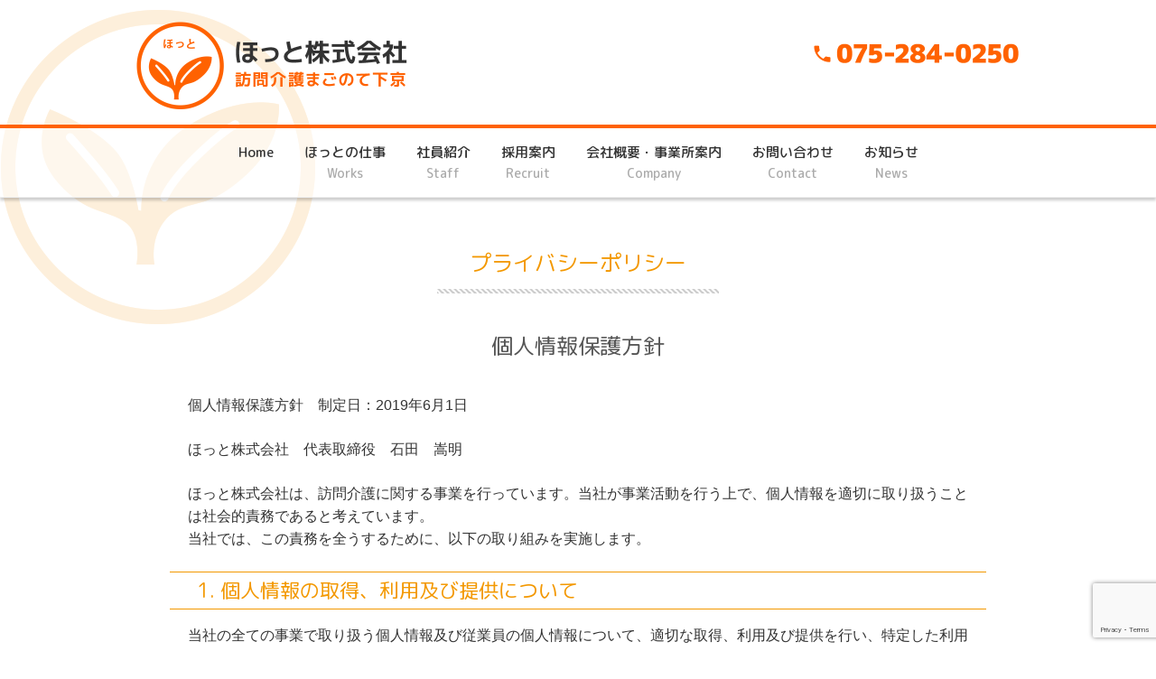

--- FILE ---
content_type: text/html; charset=utf-8
request_url: https://www.google.com/recaptcha/api2/anchor?ar=1&k=6LcTfqwUAAAAANvOqbdJFhVCVZdX1VS-vDLriXw8&co=aHR0cHM6Ly9ob3R0by5jYXJlOjQ0Mw..&hl=en&v=PoyoqOPhxBO7pBk68S4YbpHZ&size=invisible&anchor-ms=20000&execute-ms=30000&cb=k9czoc510w8p
body_size: 48741
content:
<!DOCTYPE HTML><html dir="ltr" lang="en"><head><meta http-equiv="Content-Type" content="text/html; charset=UTF-8">
<meta http-equiv="X-UA-Compatible" content="IE=edge">
<title>reCAPTCHA</title>
<style type="text/css">
/* cyrillic-ext */
@font-face {
  font-family: 'Roboto';
  font-style: normal;
  font-weight: 400;
  font-stretch: 100%;
  src: url(//fonts.gstatic.com/s/roboto/v48/KFO7CnqEu92Fr1ME7kSn66aGLdTylUAMa3GUBHMdazTgWw.woff2) format('woff2');
  unicode-range: U+0460-052F, U+1C80-1C8A, U+20B4, U+2DE0-2DFF, U+A640-A69F, U+FE2E-FE2F;
}
/* cyrillic */
@font-face {
  font-family: 'Roboto';
  font-style: normal;
  font-weight: 400;
  font-stretch: 100%;
  src: url(//fonts.gstatic.com/s/roboto/v48/KFO7CnqEu92Fr1ME7kSn66aGLdTylUAMa3iUBHMdazTgWw.woff2) format('woff2');
  unicode-range: U+0301, U+0400-045F, U+0490-0491, U+04B0-04B1, U+2116;
}
/* greek-ext */
@font-face {
  font-family: 'Roboto';
  font-style: normal;
  font-weight: 400;
  font-stretch: 100%;
  src: url(//fonts.gstatic.com/s/roboto/v48/KFO7CnqEu92Fr1ME7kSn66aGLdTylUAMa3CUBHMdazTgWw.woff2) format('woff2');
  unicode-range: U+1F00-1FFF;
}
/* greek */
@font-face {
  font-family: 'Roboto';
  font-style: normal;
  font-weight: 400;
  font-stretch: 100%;
  src: url(//fonts.gstatic.com/s/roboto/v48/KFO7CnqEu92Fr1ME7kSn66aGLdTylUAMa3-UBHMdazTgWw.woff2) format('woff2');
  unicode-range: U+0370-0377, U+037A-037F, U+0384-038A, U+038C, U+038E-03A1, U+03A3-03FF;
}
/* math */
@font-face {
  font-family: 'Roboto';
  font-style: normal;
  font-weight: 400;
  font-stretch: 100%;
  src: url(//fonts.gstatic.com/s/roboto/v48/KFO7CnqEu92Fr1ME7kSn66aGLdTylUAMawCUBHMdazTgWw.woff2) format('woff2');
  unicode-range: U+0302-0303, U+0305, U+0307-0308, U+0310, U+0312, U+0315, U+031A, U+0326-0327, U+032C, U+032F-0330, U+0332-0333, U+0338, U+033A, U+0346, U+034D, U+0391-03A1, U+03A3-03A9, U+03B1-03C9, U+03D1, U+03D5-03D6, U+03F0-03F1, U+03F4-03F5, U+2016-2017, U+2034-2038, U+203C, U+2040, U+2043, U+2047, U+2050, U+2057, U+205F, U+2070-2071, U+2074-208E, U+2090-209C, U+20D0-20DC, U+20E1, U+20E5-20EF, U+2100-2112, U+2114-2115, U+2117-2121, U+2123-214F, U+2190, U+2192, U+2194-21AE, U+21B0-21E5, U+21F1-21F2, U+21F4-2211, U+2213-2214, U+2216-22FF, U+2308-230B, U+2310, U+2319, U+231C-2321, U+2336-237A, U+237C, U+2395, U+239B-23B7, U+23D0, U+23DC-23E1, U+2474-2475, U+25AF, U+25B3, U+25B7, U+25BD, U+25C1, U+25CA, U+25CC, U+25FB, U+266D-266F, U+27C0-27FF, U+2900-2AFF, U+2B0E-2B11, U+2B30-2B4C, U+2BFE, U+3030, U+FF5B, U+FF5D, U+1D400-1D7FF, U+1EE00-1EEFF;
}
/* symbols */
@font-face {
  font-family: 'Roboto';
  font-style: normal;
  font-weight: 400;
  font-stretch: 100%;
  src: url(//fonts.gstatic.com/s/roboto/v48/KFO7CnqEu92Fr1ME7kSn66aGLdTylUAMaxKUBHMdazTgWw.woff2) format('woff2');
  unicode-range: U+0001-000C, U+000E-001F, U+007F-009F, U+20DD-20E0, U+20E2-20E4, U+2150-218F, U+2190, U+2192, U+2194-2199, U+21AF, U+21E6-21F0, U+21F3, U+2218-2219, U+2299, U+22C4-22C6, U+2300-243F, U+2440-244A, U+2460-24FF, U+25A0-27BF, U+2800-28FF, U+2921-2922, U+2981, U+29BF, U+29EB, U+2B00-2BFF, U+4DC0-4DFF, U+FFF9-FFFB, U+10140-1018E, U+10190-1019C, U+101A0, U+101D0-101FD, U+102E0-102FB, U+10E60-10E7E, U+1D2C0-1D2D3, U+1D2E0-1D37F, U+1F000-1F0FF, U+1F100-1F1AD, U+1F1E6-1F1FF, U+1F30D-1F30F, U+1F315, U+1F31C, U+1F31E, U+1F320-1F32C, U+1F336, U+1F378, U+1F37D, U+1F382, U+1F393-1F39F, U+1F3A7-1F3A8, U+1F3AC-1F3AF, U+1F3C2, U+1F3C4-1F3C6, U+1F3CA-1F3CE, U+1F3D4-1F3E0, U+1F3ED, U+1F3F1-1F3F3, U+1F3F5-1F3F7, U+1F408, U+1F415, U+1F41F, U+1F426, U+1F43F, U+1F441-1F442, U+1F444, U+1F446-1F449, U+1F44C-1F44E, U+1F453, U+1F46A, U+1F47D, U+1F4A3, U+1F4B0, U+1F4B3, U+1F4B9, U+1F4BB, U+1F4BF, U+1F4C8-1F4CB, U+1F4D6, U+1F4DA, U+1F4DF, U+1F4E3-1F4E6, U+1F4EA-1F4ED, U+1F4F7, U+1F4F9-1F4FB, U+1F4FD-1F4FE, U+1F503, U+1F507-1F50B, U+1F50D, U+1F512-1F513, U+1F53E-1F54A, U+1F54F-1F5FA, U+1F610, U+1F650-1F67F, U+1F687, U+1F68D, U+1F691, U+1F694, U+1F698, U+1F6AD, U+1F6B2, U+1F6B9-1F6BA, U+1F6BC, U+1F6C6-1F6CF, U+1F6D3-1F6D7, U+1F6E0-1F6EA, U+1F6F0-1F6F3, U+1F6F7-1F6FC, U+1F700-1F7FF, U+1F800-1F80B, U+1F810-1F847, U+1F850-1F859, U+1F860-1F887, U+1F890-1F8AD, U+1F8B0-1F8BB, U+1F8C0-1F8C1, U+1F900-1F90B, U+1F93B, U+1F946, U+1F984, U+1F996, U+1F9E9, U+1FA00-1FA6F, U+1FA70-1FA7C, U+1FA80-1FA89, U+1FA8F-1FAC6, U+1FACE-1FADC, U+1FADF-1FAE9, U+1FAF0-1FAF8, U+1FB00-1FBFF;
}
/* vietnamese */
@font-face {
  font-family: 'Roboto';
  font-style: normal;
  font-weight: 400;
  font-stretch: 100%;
  src: url(//fonts.gstatic.com/s/roboto/v48/KFO7CnqEu92Fr1ME7kSn66aGLdTylUAMa3OUBHMdazTgWw.woff2) format('woff2');
  unicode-range: U+0102-0103, U+0110-0111, U+0128-0129, U+0168-0169, U+01A0-01A1, U+01AF-01B0, U+0300-0301, U+0303-0304, U+0308-0309, U+0323, U+0329, U+1EA0-1EF9, U+20AB;
}
/* latin-ext */
@font-face {
  font-family: 'Roboto';
  font-style: normal;
  font-weight: 400;
  font-stretch: 100%;
  src: url(//fonts.gstatic.com/s/roboto/v48/KFO7CnqEu92Fr1ME7kSn66aGLdTylUAMa3KUBHMdazTgWw.woff2) format('woff2');
  unicode-range: U+0100-02BA, U+02BD-02C5, U+02C7-02CC, U+02CE-02D7, U+02DD-02FF, U+0304, U+0308, U+0329, U+1D00-1DBF, U+1E00-1E9F, U+1EF2-1EFF, U+2020, U+20A0-20AB, U+20AD-20C0, U+2113, U+2C60-2C7F, U+A720-A7FF;
}
/* latin */
@font-face {
  font-family: 'Roboto';
  font-style: normal;
  font-weight: 400;
  font-stretch: 100%;
  src: url(//fonts.gstatic.com/s/roboto/v48/KFO7CnqEu92Fr1ME7kSn66aGLdTylUAMa3yUBHMdazQ.woff2) format('woff2');
  unicode-range: U+0000-00FF, U+0131, U+0152-0153, U+02BB-02BC, U+02C6, U+02DA, U+02DC, U+0304, U+0308, U+0329, U+2000-206F, U+20AC, U+2122, U+2191, U+2193, U+2212, U+2215, U+FEFF, U+FFFD;
}
/* cyrillic-ext */
@font-face {
  font-family: 'Roboto';
  font-style: normal;
  font-weight: 500;
  font-stretch: 100%;
  src: url(//fonts.gstatic.com/s/roboto/v48/KFO7CnqEu92Fr1ME7kSn66aGLdTylUAMa3GUBHMdazTgWw.woff2) format('woff2');
  unicode-range: U+0460-052F, U+1C80-1C8A, U+20B4, U+2DE0-2DFF, U+A640-A69F, U+FE2E-FE2F;
}
/* cyrillic */
@font-face {
  font-family: 'Roboto';
  font-style: normal;
  font-weight: 500;
  font-stretch: 100%;
  src: url(//fonts.gstatic.com/s/roboto/v48/KFO7CnqEu92Fr1ME7kSn66aGLdTylUAMa3iUBHMdazTgWw.woff2) format('woff2');
  unicode-range: U+0301, U+0400-045F, U+0490-0491, U+04B0-04B1, U+2116;
}
/* greek-ext */
@font-face {
  font-family: 'Roboto';
  font-style: normal;
  font-weight: 500;
  font-stretch: 100%;
  src: url(//fonts.gstatic.com/s/roboto/v48/KFO7CnqEu92Fr1ME7kSn66aGLdTylUAMa3CUBHMdazTgWw.woff2) format('woff2');
  unicode-range: U+1F00-1FFF;
}
/* greek */
@font-face {
  font-family: 'Roboto';
  font-style: normal;
  font-weight: 500;
  font-stretch: 100%;
  src: url(//fonts.gstatic.com/s/roboto/v48/KFO7CnqEu92Fr1ME7kSn66aGLdTylUAMa3-UBHMdazTgWw.woff2) format('woff2');
  unicode-range: U+0370-0377, U+037A-037F, U+0384-038A, U+038C, U+038E-03A1, U+03A3-03FF;
}
/* math */
@font-face {
  font-family: 'Roboto';
  font-style: normal;
  font-weight: 500;
  font-stretch: 100%;
  src: url(//fonts.gstatic.com/s/roboto/v48/KFO7CnqEu92Fr1ME7kSn66aGLdTylUAMawCUBHMdazTgWw.woff2) format('woff2');
  unicode-range: U+0302-0303, U+0305, U+0307-0308, U+0310, U+0312, U+0315, U+031A, U+0326-0327, U+032C, U+032F-0330, U+0332-0333, U+0338, U+033A, U+0346, U+034D, U+0391-03A1, U+03A3-03A9, U+03B1-03C9, U+03D1, U+03D5-03D6, U+03F0-03F1, U+03F4-03F5, U+2016-2017, U+2034-2038, U+203C, U+2040, U+2043, U+2047, U+2050, U+2057, U+205F, U+2070-2071, U+2074-208E, U+2090-209C, U+20D0-20DC, U+20E1, U+20E5-20EF, U+2100-2112, U+2114-2115, U+2117-2121, U+2123-214F, U+2190, U+2192, U+2194-21AE, U+21B0-21E5, U+21F1-21F2, U+21F4-2211, U+2213-2214, U+2216-22FF, U+2308-230B, U+2310, U+2319, U+231C-2321, U+2336-237A, U+237C, U+2395, U+239B-23B7, U+23D0, U+23DC-23E1, U+2474-2475, U+25AF, U+25B3, U+25B7, U+25BD, U+25C1, U+25CA, U+25CC, U+25FB, U+266D-266F, U+27C0-27FF, U+2900-2AFF, U+2B0E-2B11, U+2B30-2B4C, U+2BFE, U+3030, U+FF5B, U+FF5D, U+1D400-1D7FF, U+1EE00-1EEFF;
}
/* symbols */
@font-face {
  font-family: 'Roboto';
  font-style: normal;
  font-weight: 500;
  font-stretch: 100%;
  src: url(//fonts.gstatic.com/s/roboto/v48/KFO7CnqEu92Fr1ME7kSn66aGLdTylUAMaxKUBHMdazTgWw.woff2) format('woff2');
  unicode-range: U+0001-000C, U+000E-001F, U+007F-009F, U+20DD-20E0, U+20E2-20E4, U+2150-218F, U+2190, U+2192, U+2194-2199, U+21AF, U+21E6-21F0, U+21F3, U+2218-2219, U+2299, U+22C4-22C6, U+2300-243F, U+2440-244A, U+2460-24FF, U+25A0-27BF, U+2800-28FF, U+2921-2922, U+2981, U+29BF, U+29EB, U+2B00-2BFF, U+4DC0-4DFF, U+FFF9-FFFB, U+10140-1018E, U+10190-1019C, U+101A0, U+101D0-101FD, U+102E0-102FB, U+10E60-10E7E, U+1D2C0-1D2D3, U+1D2E0-1D37F, U+1F000-1F0FF, U+1F100-1F1AD, U+1F1E6-1F1FF, U+1F30D-1F30F, U+1F315, U+1F31C, U+1F31E, U+1F320-1F32C, U+1F336, U+1F378, U+1F37D, U+1F382, U+1F393-1F39F, U+1F3A7-1F3A8, U+1F3AC-1F3AF, U+1F3C2, U+1F3C4-1F3C6, U+1F3CA-1F3CE, U+1F3D4-1F3E0, U+1F3ED, U+1F3F1-1F3F3, U+1F3F5-1F3F7, U+1F408, U+1F415, U+1F41F, U+1F426, U+1F43F, U+1F441-1F442, U+1F444, U+1F446-1F449, U+1F44C-1F44E, U+1F453, U+1F46A, U+1F47D, U+1F4A3, U+1F4B0, U+1F4B3, U+1F4B9, U+1F4BB, U+1F4BF, U+1F4C8-1F4CB, U+1F4D6, U+1F4DA, U+1F4DF, U+1F4E3-1F4E6, U+1F4EA-1F4ED, U+1F4F7, U+1F4F9-1F4FB, U+1F4FD-1F4FE, U+1F503, U+1F507-1F50B, U+1F50D, U+1F512-1F513, U+1F53E-1F54A, U+1F54F-1F5FA, U+1F610, U+1F650-1F67F, U+1F687, U+1F68D, U+1F691, U+1F694, U+1F698, U+1F6AD, U+1F6B2, U+1F6B9-1F6BA, U+1F6BC, U+1F6C6-1F6CF, U+1F6D3-1F6D7, U+1F6E0-1F6EA, U+1F6F0-1F6F3, U+1F6F7-1F6FC, U+1F700-1F7FF, U+1F800-1F80B, U+1F810-1F847, U+1F850-1F859, U+1F860-1F887, U+1F890-1F8AD, U+1F8B0-1F8BB, U+1F8C0-1F8C1, U+1F900-1F90B, U+1F93B, U+1F946, U+1F984, U+1F996, U+1F9E9, U+1FA00-1FA6F, U+1FA70-1FA7C, U+1FA80-1FA89, U+1FA8F-1FAC6, U+1FACE-1FADC, U+1FADF-1FAE9, U+1FAF0-1FAF8, U+1FB00-1FBFF;
}
/* vietnamese */
@font-face {
  font-family: 'Roboto';
  font-style: normal;
  font-weight: 500;
  font-stretch: 100%;
  src: url(//fonts.gstatic.com/s/roboto/v48/KFO7CnqEu92Fr1ME7kSn66aGLdTylUAMa3OUBHMdazTgWw.woff2) format('woff2');
  unicode-range: U+0102-0103, U+0110-0111, U+0128-0129, U+0168-0169, U+01A0-01A1, U+01AF-01B0, U+0300-0301, U+0303-0304, U+0308-0309, U+0323, U+0329, U+1EA0-1EF9, U+20AB;
}
/* latin-ext */
@font-face {
  font-family: 'Roboto';
  font-style: normal;
  font-weight: 500;
  font-stretch: 100%;
  src: url(//fonts.gstatic.com/s/roboto/v48/KFO7CnqEu92Fr1ME7kSn66aGLdTylUAMa3KUBHMdazTgWw.woff2) format('woff2');
  unicode-range: U+0100-02BA, U+02BD-02C5, U+02C7-02CC, U+02CE-02D7, U+02DD-02FF, U+0304, U+0308, U+0329, U+1D00-1DBF, U+1E00-1E9F, U+1EF2-1EFF, U+2020, U+20A0-20AB, U+20AD-20C0, U+2113, U+2C60-2C7F, U+A720-A7FF;
}
/* latin */
@font-face {
  font-family: 'Roboto';
  font-style: normal;
  font-weight: 500;
  font-stretch: 100%;
  src: url(//fonts.gstatic.com/s/roboto/v48/KFO7CnqEu92Fr1ME7kSn66aGLdTylUAMa3yUBHMdazQ.woff2) format('woff2');
  unicode-range: U+0000-00FF, U+0131, U+0152-0153, U+02BB-02BC, U+02C6, U+02DA, U+02DC, U+0304, U+0308, U+0329, U+2000-206F, U+20AC, U+2122, U+2191, U+2193, U+2212, U+2215, U+FEFF, U+FFFD;
}
/* cyrillic-ext */
@font-face {
  font-family: 'Roboto';
  font-style: normal;
  font-weight: 900;
  font-stretch: 100%;
  src: url(//fonts.gstatic.com/s/roboto/v48/KFO7CnqEu92Fr1ME7kSn66aGLdTylUAMa3GUBHMdazTgWw.woff2) format('woff2');
  unicode-range: U+0460-052F, U+1C80-1C8A, U+20B4, U+2DE0-2DFF, U+A640-A69F, U+FE2E-FE2F;
}
/* cyrillic */
@font-face {
  font-family: 'Roboto';
  font-style: normal;
  font-weight: 900;
  font-stretch: 100%;
  src: url(//fonts.gstatic.com/s/roboto/v48/KFO7CnqEu92Fr1ME7kSn66aGLdTylUAMa3iUBHMdazTgWw.woff2) format('woff2');
  unicode-range: U+0301, U+0400-045F, U+0490-0491, U+04B0-04B1, U+2116;
}
/* greek-ext */
@font-face {
  font-family: 'Roboto';
  font-style: normal;
  font-weight: 900;
  font-stretch: 100%;
  src: url(//fonts.gstatic.com/s/roboto/v48/KFO7CnqEu92Fr1ME7kSn66aGLdTylUAMa3CUBHMdazTgWw.woff2) format('woff2');
  unicode-range: U+1F00-1FFF;
}
/* greek */
@font-face {
  font-family: 'Roboto';
  font-style: normal;
  font-weight: 900;
  font-stretch: 100%;
  src: url(//fonts.gstatic.com/s/roboto/v48/KFO7CnqEu92Fr1ME7kSn66aGLdTylUAMa3-UBHMdazTgWw.woff2) format('woff2');
  unicode-range: U+0370-0377, U+037A-037F, U+0384-038A, U+038C, U+038E-03A1, U+03A3-03FF;
}
/* math */
@font-face {
  font-family: 'Roboto';
  font-style: normal;
  font-weight: 900;
  font-stretch: 100%;
  src: url(//fonts.gstatic.com/s/roboto/v48/KFO7CnqEu92Fr1ME7kSn66aGLdTylUAMawCUBHMdazTgWw.woff2) format('woff2');
  unicode-range: U+0302-0303, U+0305, U+0307-0308, U+0310, U+0312, U+0315, U+031A, U+0326-0327, U+032C, U+032F-0330, U+0332-0333, U+0338, U+033A, U+0346, U+034D, U+0391-03A1, U+03A3-03A9, U+03B1-03C9, U+03D1, U+03D5-03D6, U+03F0-03F1, U+03F4-03F5, U+2016-2017, U+2034-2038, U+203C, U+2040, U+2043, U+2047, U+2050, U+2057, U+205F, U+2070-2071, U+2074-208E, U+2090-209C, U+20D0-20DC, U+20E1, U+20E5-20EF, U+2100-2112, U+2114-2115, U+2117-2121, U+2123-214F, U+2190, U+2192, U+2194-21AE, U+21B0-21E5, U+21F1-21F2, U+21F4-2211, U+2213-2214, U+2216-22FF, U+2308-230B, U+2310, U+2319, U+231C-2321, U+2336-237A, U+237C, U+2395, U+239B-23B7, U+23D0, U+23DC-23E1, U+2474-2475, U+25AF, U+25B3, U+25B7, U+25BD, U+25C1, U+25CA, U+25CC, U+25FB, U+266D-266F, U+27C0-27FF, U+2900-2AFF, U+2B0E-2B11, U+2B30-2B4C, U+2BFE, U+3030, U+FF5B, U+FF5D, U+1D400-1D7FF, U+1EE00-1EEFF;
}
/* symbols */
@font-face {
  font-family: 'Roboto';
  font-style: normal;
  font-weight: 900;
  font-stretch: 100%;
  src: url(//fonts.gstatic.com/s/roboto/v48/KFO7CnqEu92Fr1ME7kSn66aGLdTylUAMaxKUBHMdazTgWw.woff2) format('woff2');
  unicode-range: U+0001-000C, U+000E-001F, U+007F-009F, U+20DD-20E0, U+20E2-20E4, U+2150-218F, U+2190, U+2192, U+2194-2199, U+21AF, U+21E6-21F0, U+21F3, U+2218-2219, U+2299, U+22C4-22C6, U+2300-243F, U+2440-244A, U+2460-24FF, U+25A0-27BF, U+2800-28FF, U+2921-2922, U+2981, U+29BF, U+29EB, U+2B00-2BFF, U+4DC0-4DFF, U+FFF9-FFFB, U+10140-1018E, U+10190-1019C, U+101A0, U+101D0-101FD, U+102E0-102FB, U+10E60-10E7E, U+1D2C0-1D2D3, U+1D2E0-1D37F, U+1F000-1F0FF, U+1F100-1F1AD, U+1F1E6-1F1FF, U+1F30D-1F30F, U+1F315, U+1F31C, U+1F31E, U+1F320-1F32C, U+1F336, U+1F378, U+1F37D, U+1F382, U+1F393-1F39F, U+1F3A7-1F3A8, U+1F3AC-1F3AF, U+1F3C2, U+1F3C4-1F3C6, U+1F3CA-1F3CE, U+1F3D4-1F3E0, U+1F3ED, U+1F3F1-1F3F3, U+1F3F5-1F3F7, U+1F408, U+1F415, U+1F41F, U+1F426, U+1F43F, U+1F441-1F442, U+1F444, U+1F446-1F449, U+1F44C-1F44E, U+1F453, U+1F46A, U+1F47D, U+1F4A3, U+1F4B0, U+1F4B3, U+1F4B9, U+1F4BB, U+1F4BF, U+1F4C8-1F4CB, U+1F4D6, U+1F4DA, U+1F4DF, U+1F4E3-1F4E6, U+1F4EA-1F4ED, U+1F4F7, U+1F4F9-1F4FB, U+1F4FD-1F4FE, U+1F503, U+1F507-1F50B, U+1F50D, U+1F512-1F513, U+1F53E-1F54A, U+1F54F-1F5FA, U+1F610, U+1F650-1F67F, U+1F687, U+1F68D, U+1F691, U+1F694, U+1F698, U+1F6AD, U+1F6B2, U+1F6B9-1F6BA, U+1F6BC, U+1F6C6-1F6CF, U+1F6D3-1F6D7, U+1F6E0-1F6EA, U+1F6F0-1F6F3, U+1F6F7-1F6FC, U+1F700-1F7FF, U+1F800-1F80B, U+1F810-1F847, U+1F850-1F859, U+1F860-1F887, U+1F890-1F8AD, U+1F8B0-1F8BB, U+1F8C0-1F8C1, U+1F900-1F90B, U+1F93B, U+1F946, U+1F984, U+1F996, U+1F9E9, U+1FA00-1FA6F, U+1FA70-1FA7C, U+1FA80-1FA89, U+1FA8F-1FAC6, U+1FACE-1FADC, U+1FADF-1FAE9, U+1FAF0-1FAF8, U+1FB00-1FBFF;
}
/* vietnamese */
@font-face {
  font-family: 'Roboto';
  font-style: normal;
  font-weight: 900;
  font-stretch: 100%;
  src: url(//fonts.gstatic.com/s/roboto/v48/KFO7CnqEu92Fr1ME7kSn66aGLdTylUAMa3OUBHMdazTgWw.woff2) format('woff2');
  unicode-range: U+0102-0103, U+0110-0111, U+0128-0129, U+0168-0169, U+01A0-01A1, U+01AF-01B0, U+0300-0301, U+0303-0304, U+0308-0309, U+0323, U+0329, U+1EA0-1EF9, U+20AB;
}
/* latin-ext */
@font-face {
  font-family: 'Roboto';
  font-style: normal;
  font-weight: 900;
  font-stretch: 100%;
  src: url(//fonts.gstatic.com/s/roboto/v48/KFO7CnqEu92Fr1ME7kSn66aGLdTylUAMa3KUBHMdazTgWw.woff2) format('woff2');
  unicode-range: U+0100-02BA, U+02BD-02C5, U+02C7-02CC, U+02CE-02D7, U+02DD-02FF, U+0304, U+0308, U+0329, U+1D00-1DBF, U+1E00-1E9F, U+1EF2-1EFF, U+2020, U+20A0-20AB, U+20AD-20C0, U+2113, U+2C60-2C7F, U+A720-A7FF;
}
/* latin */
@font-face {
  font-family: 'Roboto';
  font-style: normal;
  font-weight: 900;
  font-stretch: 100%;
  src: url(//fonts.gstatic.com/s/roboto/v48/KFO7CnqEu92Fr1ME7kSn66aGLdTylUAMa3yUBHMdazQ.woff2) format('woff2');
  unicode-range: U+0000-00FF, U+0131, U+0152-0153, U+02BB-02BC, U+02C6, U+02DA, U+02DC, U+0304, U+0308, U+0329, U+2000-206F, U+20AC, U+2122, U+2191, U+2193, U+2212, U+2215, U+FEFF, U+FFFD;
}

</style>
<link rel="stylesheet" type="text/css" href="https://www.gstatic.com/recaptcha/releases/PoyoqOPhxBO7pBk68S4YbpHZ/styles__ltr.css">
<script nonce="J7RXaObGfjZM80CSey_ZXQ" type="text/javascript">window['__recaptcha_api'] = 'https://www.google.com/recaptcha/api2/';</script>
<script type="text/javascript" src="https://www.gstatic.com/recaptcha/releases/PoyoqOPhxBO7pBk68S4YbpHZ/recaptcha__en.js" nonce="J7RXaObGfjZM80CSey_ZXQ">
      
    </script></head>
<body><div id="rc-anchor-alert" class="rc-anchor-alert"></div>
<input type="hidden" id="recaptcha-token" value="[base64]">
<script type="text/javascript" nonce="J7RXaObGfjZM80CSey_ZXQ">
      recaptcha.anchor.Main.init("[\x22ainput\x22,[\x22bgdata\x22,\x22\x22,\[base64]/[base64]/[base64]/bmV3IHJbeF0oY1swXSk6RT09Mj9uZXcgclt4XShjWzBdLGNbMV0pOkU9PTM/bmV3IHJbeF0oY1swXSxjWzFdLGNbMl0pOkU9PTQ/[base64]/[base64]/[base64]/[base64]/[base64]/[base64]/[base64]/[base64]\x22,\[base64]\x22,\x22esK1wqx6w5PCsX/CpMKTf8KGY8O6wpofJcOWw5RDwpbDisOEbWMDS8K+w5lEZMK9eGrDncOjwrhtc8OHw4nCoSTCtgkxwqs0wqdDZcKYfMKzKxXDlW9YacKswq/Dq8KBw6PDncKuw4fDjwjCrHjCjsKywp/CgcKPw4HCnzbDlcKWP8KfZl7DrcOqwqPDlsOXw6/Cj8OpwokXY8KswqdnQyoowrQhwpEDFcKqwq/DnV/[base64]/CvDLDqBhmajPCtgEKw7lRw7gnwo3CgxLDtR3Dm8KHD8OkwqF0wr7DvsKDw43Dv2pkVMKvMcKqw6DCpsOxBTV2KXnCj24AwqrDunlcw47CnVTCsGxBw4M/MWjCi8O6wrwEw6PDoER3AsKLC8KjAMK2eilFH8KhWsOaw4RnSBjDgUXCv8KbS1BHJw9ywroDKcKTw5J9w47CqmlZw6LDpy3DvMOcw4bDsR3DnC/[base64]/[base64]/CqcOqRUR1NwZdK10iwqbDuHtSYMOcwpIpwplvAcKNDsKxGcKZw6DDvsKaOcOrwpfCgMKuw74ew4YXw7Q4acKTfjNVwpLDkMOGwqTCn8OYwovDt3PCvX/DosOhwqFIwq/CkcKDQMKcwpZnXcOXw5DCohMDAMK8wqoJw6UfwpfDmcKxwr9uGMKbTsK2wqXDlzvCmlrDlWRwSB88F0jCsMKMEMO8BXpAP07DlCNAHj0Rw5I5Y1nDoioOLjbCkjF7wqdgwppwHsOyf8OawrTDicOpScKbw4cjGhIdecKfwrbDmsOywqh+w5k/w5zDncK5W8OqwroSVcKowoY7w63CqsOkw6lcDMKqK8Ojd8Ofw5xBw7plw5FFw6TCghELw6fCmMKpw69VFsKSMC/CocKoTy/CsmDDjcOtwqLDrDUhw5fCtcOFQsO8YMOEwoIPVWN3w7vDnMOrwpYoQVfDgsKBwoPChWgOw4TDt8OzbGjDrMOXNGzDrsO8HAPCnmg1wrnCtAnDqUtQw4pNXsKJE153wr/CjMKnw5/DtsOEw4DDg0xKHcKmw5fCm8KzO1BKwoPDjmMVwpnDoX14w6/DqsOsPErDu0PCocK7AxpUw6bCvcORw4gbwo3Dg8OawoFIw5jCu8K1CmN/QQxsGMKnwqTDizsZw7QjNnjDicKoR8OTHsOdb1lXwqXDvDVlwpjCsx7DlsOuw5YZRcOXwocjasKVK8Knw7c/w7bDusKVdjzCoMK6w5nDicO3wqfCucKhcR86wqI6UHLCr8KAwo/CkMObw77CmsOawqLCsxbDqUVmwpnDvMKMMy1HaCTDvDRawrDCpsKgwr3CpW/Ct8K9w6VUw47Ci8Opw4ZmV8Oswr7CiQTDjDjClVJQYRXCrnYlXAhiwrBdRcOYbHAsVjPDusO5w4pIw6N1w7jDhzvDjjnDvMKBwpHCm8KMwqMEJMOJUsOdBWhHDsKiw5TCsxdgC3jDq8KcV3PCocKnwr4uw4TDuBjClnrDuE/[base64]/CuDDClQAANUowDlDDnMOPQsO9LcKWCcK+wokMHWNfdkjChg/CsA5RwoPDuCBjfcOSwonDisKswr4xw5txwozDksKUwqHDh8O7MsKXwo/[base64]/CjwNrw4zCscOjcihhwqjCkwVJw5gQw5NAwp8vJ1E5woEaw6NCdxxkXGXDoEbDqMOieB1rwo04biLClEsSW8KOMsOuw5nChiLCksKjwoTCucORRMOgfD3ClAFxw5PDqWvDgcO2w6o7wq/Dg8KdEgrDlRQcwrHDgwtORTnDqcOPwqwEw67DuhRsM8Kxw5xEwo3CisKsw53DvVcYw6nChsKawppZwpFwKMOmw7nCgcK0HMO4MMKKwozCiMKUw5dfw6PCvcKJw7VyU8KLS8OUA8O8w57CpGvCnsOXBwLDnH3CpXopwq7CqsKIHMO/[base64]/[base64]/DnTCmMKAwoBmbDTDncOWwrPDgcKlw7k4wpjDpcOYw4HDjH3Ds8OFw6/Dhy/[base64]/w7DDscKAIDFbw6PCsCthSTNHwrjCl8ODMMKwbj3Chwh+wqRBZWjCocO3wox5czVrMsOEwqwUQMKzJMKhwp9IwoNKbSbCjkhrw5zCpcKsN1Yhw7gywqgxUsKnw67ClXTClMO9d8O5wo/[base64]/[base64]/wqLDssKzGcOUwqrDhMOXwqnDngXCtHpBVUrDt8O4FERpwpzDpMKWwrZ3w4PDlcOUwo/Dl3NUTEk7wokYwqDCrzMmw6w+w6kEw5zCi8OyQMKodcO8wrTClsK0wofCv1Y6w7PCqMOxBgQkFcKHIhzDnRjCjQDCqMK3ScKtw7/DrsOlF3fCmsK4w5EBLMKMw6XDvnHCmMKACX7DsUPCsh3CqWnDncOwwqtYw7DCmyXDhUYawrYjwoJdL8KhVsOMw61UwogswqvCt3HDsWhRw4PDmTzCiHzDtztGwrzCrsKhwrh/dQPDozrCo8OCw7gTw7DDpMKPwqzCvF7CvcOgwrjDqcOxw549JDTCpXnDijomKR/[base64]/wpgjYm7DgUxiTH/[base64]/Dk8Khw4PCoDxPI2rCgMKCcghZWsKXJjjCmVfCncO4MFDCvS9bDVrDvCTCuMOwwpLDsMOJJknCugYfw5PDoyEYw7HCjcKDwqY6w7/CoSkLUhDDsMKlw7ExCcKcwqfCnw3CusKBejjCvGgxwqPCsMKjwo0MwrAhG8OFIEpXbsKswqQyasOeFsOLwqXCuMK3w5DDvA1QZsKObMKOZyPCuSJtwrgIwpQje8OpwqLCri/ChE92Q8KCccKDwp9INUouHCF0UsKawrHDkCfDjsOxwrbCgi8nPAkpSzxnw78lw67DqFtaw5vDrzXCgmvDp8KaD8OYTMORwqgYfH/Dt8KJMA3CgsO/wp7DkQvDgm8RwrLChAIKw5zDjF7Dk8KMw6p6wpXDrcOww7JYwrsswphJw6URBMKvMsO0EWPDm8KYH3YAIsKjw6UKw4fCkH/DtDxRw6TDpcOZwqZ4H8KJFX/DrcOfHMOwfyTChnTDtsKPUQphJifDnsO/b03ChMOGwobCgAzCszfDpcKxwppsIhw2KMOGLA9iw6Z7wqE2csOPw7RKTiXDlcOww7nCqsKsIsOnw5oSXhzDkkrChcKsF8O5w6DDmsO9w6DCtMOLw6jClCgwwoVda2HCg0RwUUfDqxHCksKIw4XDiW0lwrpSw40MwpQ9GcKJVcO/PzzDhcKYwrY9EAQMOcOIBmYJecK8wr5SUcOuL8Oxd8KYVBPDi1ZyK8Kew6pEwofDjcKQwoDDs8K2ZAcEwqlrP8OCw7/Dl8KXKcOALsKWw6Ehw60QwofDnHXCpsKxH05BcWfDi07Cvkp9RVBhaFLDrAjDhXnCjsKHBxNYLMKXw7fCuEnCkkbCv8KLwqjCnsKZwppnw6krXU7CpgPCqSbDtFXDgUPCgMKCM8K0XMOIw5TDrktvR3HCp8OIwqZ/w6ZYIT7CsAMkCDVUw51LFwFZw7IDw6fCisO5wpFDRMKhwrtcSWR2ZRDDkMKeMcKLdMK6XilDwqheJcK5XH9OwpwowpU6w7rDqsKHw4B3NFzDosKgw7PCil8FDENaWcKIPX/DocKDwphFY8KIeGIyFMO9VMKawo0nIEcYTMKSaijDtkDCqMKbw5/Ci8OXKsO4w5wgw7jDusOROB3CsMKOWsOaXTRwaMOjEm/DtUUGw7fDoHPDn3TClX7DkXzDoBUIwoXDgknDtsOHOmAZLMKYwohew5kiw53DhgI4w7JRHsKRRxDClcOJL8O/ZEHCrnXDixIAPxEtGMOkGsKcw4o4w6Z+A8OpwrrDqnInGkfDpsKcwqECO8KIN0bDr8ObwrbCmsKLwr1hwr1kSVtDEFXCsD3Cp2zDoCzCisKjRMOeV8OeJm3DgMKJcxnDgyd9DwDDncKEFcKrwpBWLA4pTMKWMMKSwoAMCcOCw4HDuFZwICrCmiR+wpA8wq/[base64]/[base64]/Dlg5RwoLCqStwR8OHw48qWngyw5rDkcOlG8KXHxIKQVDDisKxw45Xw4PDhnHCtFbChB7DhGN2wrnDscO2w7kMAMOtw6LCgcKcw4waZsKdwoPCjMKRSMO2RcOiw5BEGz5/wp/DkmDDtsONQsO7w6ILw7F0BsOYLcOLwpIGw6oSZTfDlyZ2w7rCsAA6w7UbDBDChMKQwpLCm13Cq2Q1Y8OnSh/[base64]/DgR4vw5xGw7YhSsKewpPCqMKEw6QTwo7CmQAGwoDCocKjwrrDuERPwoxDwrtAGsOhw6PCuzvCl3HCrsOtccKWw4rDh8KxKMOcw7DCmcOmwrthw5pLWBHDgcOcAw5IwqLCqcKWwr/DksKkwqNXwo/DgcKFwrQFw6jDq8O3w6bCmcKwaEghFC3DncKzQMKhQCrCtR1uMQTCjEFMwoDCuT/CqMKVw4E5wptGcxk5IMKuw4B/XHlIwpPDuwMfw7vCnsOkSmEuwq8lwovCpcOOAMOjw4PDrE0/wprDgMO3BF7CjMKWw4zDpCxFCQt/w4IrU8K3SCnDpQTDssKZBsK8L8OawqzDoAnCvsOYa8KXwpLDnMKDJ8OEwo0zwq7DgQ1/[base64]/FMOjbi0nw7TCtsKSUBDDrsOew5LDug0Dwo/DusOOw40Vw7LDssOkGsOVVAEtwo/DsQPDrF8SwoHCvRFuwr7DuMKfa3YhKcO2CC5NM1zCoMKnY8KqworDgcOdVmoiwp1JHsKOcsOYUcKSN8KkJsKUwpHDrsOzUUrCgE59wp/CkcK9fsKkw7hZw6rDmcOSexNpUsONw7XCqcO/WgQqSMKuw5JgwrLDvinCn8OOwrYATsKNQsKjLsKHwqjDocOzcmENw7o6w4VcwrnCpG7CtMK9PMObw5PDixwNwpFJwqBTw4tXwoHDpF7DqULCgHYVw4DCrsOJw4PDtRTCtsOdw5nDg1/DlzbCoiPDgcO7cRXCnBzDqMKzwpnCk8K0bcKJHsKsU8OtF8OZwpfCgcOewonDiUsBKWcFRD5dK8KeBsOhw5fCt8O7wpxiwr7Ds2gVJMKQRQlCJcOYclNGw6Vswp4gKMOMR8O2DcOGRcO4A8Ksw7c5eyHDncOVwqw6acKYwp5Iw5zCk2PCosKPw4/CkcO2w7zDrsOHw4M8wr9+QMO2wr5teAzDp8OPPsKbwoITwp7CjHvCjsK3w6rCoznCscKkRTscw6fDtz8Nbz9wQTN3LRdww5/CnGsxHcK+WsKNNWYBdsKbw6HDtFZEa3XCjgZEHCEuCV/[base64]/DrcOURMOwBwHCgcOaw4vDlMKzwpIUUsK2wr7CgBrCgcK8w5HDscKrWsOQwqrDr8OVMsKBw6jDnMO9VsKZwrxKM8O3wpLDi8KuU8OkJ8ONAxXDhXMew7hcw63CpsKaN8Kzw6nCs3xDwr3CscKnwqEQfx/CrsKJL8OpwobDu3zDqgJiwoA0wq1dw7M6JkbCkUUMw4XCt8KTTMOBRTXCusOzwqM7w47CvDJvwpAlDEzClS7DghZ5w5wXwpx/wptBfkPDisK4w70RE09YewkGQlM2NcOwQl8uw4V/wqjClMOjwp0/LVNjwr47eXkowqXDi8K5em/CgwonD8K4ay1UZ8Kawo/Dj8OUwqYBDMKRekRjJcKEdsKewrs8TMKeUjjCo8Khw6TDg8O9H8ORdi3CgcKOw7XCvDfDmcKgw6Zjw6Y3wp7DmMK7wpsOLhNQQ8Knw7I/w6rCsiEKwoIFT8OTw5EIwqwvPcOWccKzw53DosK6McKQwqAjw5fDl8KAOjgnMcOqLg3Ct8OcwoF8woRpwpQZwrzDjsO9e8KVw7DCiMKtwq8VaXzDqcKhwpDCrsK1Fggbw7fDt8KHSm/[base64]/ClsKcw6rDhsO4w74XZAfDuDM2AMOmS8O3w5ZSwpXCocOaHcOzw6LDh1rDsTDCjFXClmLDjsKWV1PCnhxpFiLCqMOIwoTDpcK3wofCkcOTwojDsEdBST1PworDgQhuTFctOkBoW8OzwrXCrT0Xwq7DjRVCwpgdaMK2AcOTwonCtcO/VCXDmMKlKXZKwpXCk8OrAyRfw6N5dMO5wq3DmMO5wpxvw5l9w5jCtMK6FMKuB0oFL8OMwrILwqLCkcKbQsOEwrnDlmXDtMKXXMKgacKcw7low4fDrTp/[base64]/DiwU+JcKRwpsAd0VOWDV+wqzChlLClD8MdFzCtHnDhcKUwpbDkMKTw4/DrDtFwo3Cl2zDv8K3w47Cv0ZHw7RkN8OWw5DCjxkqwp3DicOew75rwpXDjm7Dq1/[base64]/[base64]/DhsO7IULCj8Kow797ExFmwq5uwpfCsMOHw5QKBMO1w4HDkhHDng55e8OywrQyXMKmVlbCmsKdwotywqDCiMKsQhzCgcOMwpgdw4Evw4fChDASTMK1KB80bX3CmMK3Ch0dwp/[base64]/DoB/Dn2XDrCNtITMrdHZYwofDisOrwrVbdMKwc8KIw7/DmUvCvsKQwoh1H8KxW1pzw5olw6ItHcOJCQgWw5Y1OsKTS8OEUgnCsUl/ScOPMmbDsyxXJsOqNMOawpBXHMOTUsOlTcOEw4MpVC8vcCfChHzCjBPCn3xvEAbDicOxwq/Dh8KHYw3CkD/[base64]/DoWrDs8KnbcKBw4cnw5zDgWHDicOKIEU2HMOoCMKuKU7CrMOdOxYqGMOcw4d/[base64]/CsMOfwrddw7DDqMKzQTxewpXCq8ONw5Muc8OaSAEzw6ckcETDt8ONw6Zxd8OIU3Z6w5fCrSpiVD1qOMOAwpjDqFpbw6UCfMKrA8OUwrvDq3vCoBbDh8OvaMOjYTfCmcKIw67DuUEow5FVwq9bdcKxwqFgCSTDomg8TS5PTcObwrzCqiJZbnE5wpHChsKMe8OvwobCu1/DlH/CqcOKwr8PRjB5w4wZGsKsG8OZw5LCrHIqe8O2wr91c8KiwoHDgAvDsSzCjwcPWcK0wpBpwr14w6FmcErDr8Kyd3kySsOFUmELw74NDn/CucKtwrUEWMOMwp4aw5vDh8Kyw58tw5bCgQXCpsOqwpUWw4rDr8Kywpx0wr4mWMKmPsKASGRWwrrDucOaw7vDrFbDoR8rwrDDukwSD8O3HmgOw5cxwr9WGBHDpEpsw6JHwqbCicKywpzDnVlCP8K+w5/DuMKaMcOKBcOrw6BJwp/Dv8ORPMOhS8OXRsKgIDDCmR9pw4LDnMKvw6jDpQfCgMO+w4MxD3bCuEJww6BmeVjChHvDhsOJXXhQdsKTc8Kiwr3DuRBzw4HDhS/[base64]/CqcOgAMODG8K/FBg6YEPCqsK2SsKSwrcHw67CrQkXwoIVw5/CmMK4aVlULh84wrPDryfCqmXCrHfCnsOfO8KZw6TDtDDDusKOR0PDmwIrwpQVbMKKwojDssKDJsOjwqfCrcKZAHzCgGnCsgzCtG7DjQQTw4ceZcOQWcKow6g4e8Krwp3DtsK/[base64]/CqCtfc8Obw7jDqEnDkMKeMz3CsQhCwpbDuMO/wqVpw6Y2dsOHwqfDscOuKE9ZcXfCvg4Iw5Y9wqJcJ8K/w6bDhcO2w40ow5cvbyY0b2jCt8KyZzzDssOkU8KybzTDhcK3w6/DtMOIE8O0wodUYTNIwpjDpsOxd2vCjcOCw5vCg8O0wpA0G8Ksahl3NRgpP8OYUMOKcMKPWmXCrQnCvsK/w7tOQnrDgcOvw7XCpGQAdMKewrF2w5AWwq5Ewp/DjF4yfBPDqGbDlcOGacOcwo9XwqDDhsO8w4/Ds8OPPyBZWGjClEAnw4PCuAoEAsKmRsKVw5TChMO3wqXDpMOCwr8VV8O/wp7CssKSWcKkw5wtXsKGw4zCiMOmU8KTIy/[base64]/I8OLYsOpw5/CvTpCw6pUwrseBMOewpzCkTTCqMK9G8OMfMKWwpDDmVTDqRF/wpPCh8KMw5IBwr51w6jCosOVdw/Dg0gOPkrCrS3CniXCnQhiETHCt8KGJzpowqjCj2vCtcKOG8OsCjYtIMOHTcKLw4bCnkzCisKQSsKrw7zCv8OQw7JFI2vCrcKow71Zw7bDjcOZQMK/WMOJwojDjcOOw44taMOhcsKdTMOHwqI+woF/RBpoWxXCq8K4CEDDkMOEw5Jtw43CnsOxSkLDpVZywrHCkQE5OmE/ccK9VMOKHnVGw4vCtV9dw6TDnXJEfsOOdU/DhcK+wqoQwodMwrQdw63CgsObwpLDj0jCkmB9w6lQYsO1SWbDm8OHP8OmAQzDkhwhw7DClGrCvsO8w73DvAdABRDCpMKpw4BPbcKowpFdwqnDiTLDgDYxw549w5kAwrPDrgp/w6koE8KCeCdmeiHDhsOLOB7DoMORwqJww49dw7fCq8Oiw54+bsOJw4cOeyvDscKew6kvwq0GasOCwrtCLcKGwoPCpj7Dv3DCrsKcwqhaWSoyw650AsKjYS5ew4IqSsOwwpHDvVw/EcK2RcK1JsK+KcOpFgzCgFvDr8KTVcO+Cl1twoNmf3rCvsKswqgAD8KAOsKBworDjiLCpA3DvwtCEsKqG8Kjwp7DoFjCoDl2KhzCk0AVw4IQw7xDwrfDs0zDoMOHciXDuMO7w7JOBsKMw7XDmFLCmcONwqBUw6oDasKeJsKBHcKDbcOqB8O/Y1vCrXnCgsO/[base64]/Dt1M6eHrDggBrUT8hw4DDjMKxw7ZSw4vCh8O3BsO0GMKwPMKuN0twwqLDsybDnjvDpwTCiGbCqsK9PMOiAnMxIV5COsO0w5NZw6pOWsKgw6nDlG4/GxFTw7nCszsifxfCkwE8wrPCoUdZFMKCN8Ouw4LDqmsWwo0qw7bDgcKzwpLCuWQkwp1Ow4dZwrTDgR5kw6QTKBo2wotqT8Okw6bDrAMUw6smeMOawo7ChMOPw5PCu2EjQXgQDjbCrsK/cxXDnzNHYcOeC8OKw5Iyw7TCkMORIFhEYcKKf8KOY8Ojw4sMwqHDtsOOBsKbF8O5w79MVhV6w7sZw6RsayJWO3fDs8O9cWTDlcOlw4/CnTLCpcKHwpPDmkoOEQd0w67DmcOiO180w4dCCgIqPSLDsyF/[base64]/[base64]/DocKyMyvClMKEwphqwpHCg1rDqyYTw7QTLMKTwrINwqkYFzLCoMKNw4h0wr7DrhbDmXJ2JALDscKidllxwp8IwodMQwLDmh3DhMKfw40Yw5fDpB8fw5UNw59aY0rDnMOZw4U4w50Qwox/w7l0w7hzwp0baj4bwoDCngPDrMKbwrXDrlYCFsKrw5fDp8KhHEgMNR/DlcK4TiTCosOXYMO/[base64]/CiMKGQMOwWMOaXRnDgBvCp8Oqwr7DlsOxIg4JwrHDu8OTwqFRw63Cq8OYwpbDscKpKn/DpGvCjDDCpFDCrsOxNTXDmSgnUsOVwpknN8OhVcKiw4s3w6TDsHfChDA4w6zCkMO6w4s/UsKpNRIvK8OqNgLCozDDqsOqaS0mTcKZYB8Mwr5RQGDDhV06bHDCmcOiwoIAD0zCn1rCm27DjDM1w4dZw5jDvMKkwrbCscKzw5/[base64]/[base64]/DiQzCnVfDrsOTwq3DuTnDojQIw4prLsOnAsOPw5zDgmbDllrDr2XDsTt8LmMhwo8IwovCqw8BQMOKJcKEw5BJbmgKwp4jK2DCnnDCpsOnw5rDlsOOwrMow5EuwotWfsOBwrEEwq/Dr8Ocw58Fw7DCnsKGWcOlL8OaAMOtPAElwrISw7x5OMO8wpYhQVvDr8K6IcKJZAjCn8K/wp3DiSTCkMKxw7gSw4oDwpIuw7vCmCoifMO9cUZkPcK/w7hEGBgfw4HCghDCimZyw73DnBTDtFzCp21mw70nw7zDjGdIMFbDkHXChsKsw7FmwqJ0HMK3w5HDvVbDl8Oowqx8w7/DjMOjw53CviHDv8Krw71HUMOkcA3CqsOHw5onTW1vw7YGTMOwwpnDvHzDs8OKw7zCkQzDp8O5TE/Dh0LCkRPCkQpGEMKKNsKaQMKXTMKywoVsasK3XxBdwoVcHcOaw5rDiUoNHmEiTn8jw4bDmMKDw6N0WMOUIlU6UxJkJ8KUfglAEmJaIQYMwpMoWsOkw7EtwqnCqsOYw7hNeGRlZ8KLw4pRwpLDs8OObcOFTcOnw7/Cp8KaLXgTwpvCpcKiKcKDdcKOwqjCmsOiw6JXVnkcfMO2RztIOB4DwrvCqsOxXFZuVFMUO8KvwrxGw6pEw7IwwqNlw4/[base64]/Ywp0fwrDpsKEKGDDv8KZw5XCo17CnjvCnsKAG8OYw5FewqPCiVxVM10TwqzCrQvCmMKhw77CiUk6wrYZw6d9bcOrwpPDj8OSEcOhwr5Ew7BYw4YKGlEhMVDCiEjDuRXDsMK/QsKHPwQywqpBa8OlXTN7w5nCvsKBYEnDtMKRP0gYUcKie8KFBEfDpz40w6hjGkrDpTxWGUrCqMKWAsO7w4PCgU4iw7hfw6xJwpXCvB0gworDrcK7w598woTDtcK7w44NSsOkwr/[base64]/CrRA9wr/DiVHChQkJw7HCqsO5wrpwJhXDlsOjwo0mLcOzdcKkw4QPAMOIHHE6dHzDpsKJAMOdO8O0aDB0TcO9GsKFWGxIHDTDpsOMw7p9XMOtQU0LLEcowr/Cl8OKCTjDnTXCqDbDvXvDocKpwoVrcMO1wpPCmmnCv8OjHFfCoV0kDxVrSMO5YsKCAmfDoyEIwqheEzTCvsK3w4jCqcO6LS8ow5nDvWNLVxHCisKRwpzCjsOaw6LDqMKFwqLDn8OWwr1+NGHDs8K5GXouLcOfw44mw4XDqcOXw5TDiWPDpsKFw6/Cl8KvwpI4ZMKvNVPDjMKydMKKYsOewqLDlRVbw5J5wqMxcMK8KBHDqcK3w43CoXPDicO4wrzCucKhYT4qw5DCvMK7wqrDsW5Aw7p/fsKUwqQLGsOXw4xfwoBFVVBXc0TDrgQEQR5Cwr49wqnDgMOzwrjDmApnwq1jwoZJInEiwq/[base64]/DkDpBwoXCrU0ewrXDiDpaLyHDi8OgSS40cmtawqjDq1xoNit4wrlvLcOBwolbTsKFwqk3w60AXMOrwqLDvCEbwpXCrkbCgsOsfkXDosKlZMOqZMKEworDs8KNN0Akw4TDnCxTM8KTwrwjcTnDqz4Nw4JpH05Uw6bCoXBYwqXDo8OdSMOrwo7CpSrDv1I4w53CigB/b3xzGETDrBJiFcOOXC3Di8OkwoVSPyRkwqlawqsQUgjCosKNaiZoSFlCwqnDs8O0TQ/ChnTCp0BeRMKVC8OswqZtwqvCuMOAwoTCgMOTw55rFMKowowUa8KYw6/CslnCjcOewqHCh0NMw6rDnUnCuTLCs8OZfz3Dqk1Ow7fCtT0dw5nDosKFwoTDh3PCgMO2w4cawrDCmVTChcKVcx4vw7nDsirDvcKEUMKhQcOtHTzCtHlvW8KIXsOqBVTCksOsw45kJiXDsWMKZMOEw6TDmMOBN8OeFcOabMK+w5vCqW/DrjLDvMK/fsK4woJiwr7ChRB7eBTDohLCngpQVUx8woPDhAHCm8OlLyDCp8KYeMKHfMO8dSHCqcKXwr/Cs8KCDTnDm37Dl0csw6/[base64]/w5bDuVjCk2lGwpbCrihzLULDsHUGwqvCsSvChcOrWT5tE8Oiw4/CisK8w6cOasKHw6nCtTrCvjjDvXM4w712Zlw4w5hGwqAZw4EbFcKwNBLDjMOGBRzDjnHCrinDv8K/FC0Xw6HClsOkVyDDhcKSbsK7woQ6S8KJw4sXTnV9ehFfwpTCn8OOIMK+wqzDlMKhT8Obw4EXcMO/[base64]/[base64]/[base64]/fAJhAgIyO8OuwpY0bnvDsMKGwoDDpSY1w4PDsVFubsO/YijDm8ODwpLDvsOsfzlPKcKNfV/[base64]/DrwJmwpYswqXDqnHCosKZw5ZOdC/DoifCgcKMIMKdwr5Uw4kEAcOBw5DCqHPDnSXDgcOVWMOAbjDDugIrBsO3GRUCw6TCqcO9S1vDgsONw4QERXHDo8K3w4/[base64]/Dg8KAwr3CiBbDtsO9wp/[base64]/CkyFSa8KYw67DuxYOwrl0N8KbAWbCjGjClcOXw5hBw6jCkcKZwrnCmcKeVHfDgsK2wosLEMOlw4jDgGAHwo0UL0Eqw49Fw6/Dr8KoNwUTwpVlw6bCk8OHOcOEwowhw686EMOIwrwgwoLCkT1UAEVJwoVmwoTDi8KDwqbDrmVIwpAqw5/CvVPCvcOiwoAHEcOHFwPCm3QWfGvCv8OZIcK2w4lnATXCrhglC8KZw47CrsOYw63CpsKnw77CpcO7I0/CnsKvYsOhwqDCsxIcUsKBwoDDgMO5w6HCnBjCusONOnV1QMKXSMK/ciMxTsOiKRLClsO/AhIbw7YjYw9ewo3CmsOUw6LDjMOMZxMcwqYtwpQWw4LDgQEXwp8MwpvCmsOSAMKPw7rChFTCt8KBPgEqZsKTwpXCpVYcbQfDtCLDkTlUw4rDkcKffU/CoD5pUcOywrjDgRLDuMO6wrsewpFBFhk3YU54w6zCrcKxwqppT2rDgiXDsMOtwrHDogPDh8KuEC/[base64]/CiF/CrsO5EEkjwp9fElMJwp/CnwoEw64Fw6I+AcOmQGASw6sJb8KCwqksLMOywrbDg8O2wrIMw4DChcOBTMKaw7fDvcKRDcOMVMONw7gGw4bCmgxPDgnCjFZJRhHDqsKPw4/DqcOTwoDDhsObwr3ColI9w4jDjsKMw53Dlh5UIcO2UjQEexvDghTDonfCrcKvdMOBeV86F8ODw5t3WsKCacOFwqMQPcKzwqfDq8K7wowmQFYMX2sGwrvDhBMiP8KsfXzDgsOFRnTDtC/CnsKyw6khw7/DvMOTwqgGbsK9w6QGwpvCqFrCrcKfwqg2fcKBTS3DgMOtaBxQwoNPQjDClMKvw6XDjMKMwpkBdsKuZyUqw7xWwp9Cw6PDpngtIsO4w7DDmsOvw6XCtsKJwpPDgQ8RwoTCq8O9w7ZQJ8KQwqddw4/[base64]/[base64]/DgMKfS8Ofw4bDuMOswo7DsMKlw7kqwppEODh4ScKuwrrDvhQTwp/DqsKSa8KSw4fDh8Krw5bDr8O1w6DDusKnwqfCkzTDn2nCucK8wo5jXsO8wpV2KGTDj1VfFj3CocOHDMKVU8OswqbDhjNiWsKALk7DtcKxRsOmwoliwphmwpViY8KiwqxgKsOMdhUUwpYXw5TDrR/DvEA0N3PCuk3Dihlew4MAwqHChlgVwqnDi8KgwoACClnDg1LDrcOqNFTDlcOwwqIqMsOOwpDDoT4mwq8NwrrCjsKVw5siw4ZXDG7ClRACwpRwwozDuMOwKEbCvkA1JEXCjsONwoUcw5LDgR7DoMOmwq7CscK/BAE5wrJ/[base64]/EGnDu1fDusKPwrvDrsK0w7Iow7rCs3nCqgJvw6DCnsOPeUJkw7g8w7DCl3wtScOGF8OFVMOXQsOIwpTDsljDh8Obw77DlXM3NsOwNMOfRl3DkBgsVsKMTMOlwojDo38fBg7DjcKuw7fDgMKuwpogezjCmRLCgXJcNGh/w5sKR8OPwrbDk8Kbwo7CjcKTw5zCucKmOcK+w5UVCMKvO0o9UR7DvMOQw7R/w5sAwo0PPMOowozDrlZlwpknZ0VOw6wSwqJgKsOad8OmwpjDlsOzw7d1wofCiMOIwqvCrcKEXBzCoQvDtAFgaypcWWXCu8OJI8KGRsObPMOoIcOWOsO6L8Owwo3DlEUUWcOAZ2IawqbCqBrCj8KpwoDCsifDoxImw4dgwqTCkW8/wrTDosKUwqbDq2LDv3TDlj3CgRE7w7HCkm8CNcKwBTDDi8OpX8Khw7HCkQc7W8K5ME/CpGDCuwI2w5Ayw5TCoTzDulvDsEvCpRZ+ScOKBMKuCcOZcSDDp8OmwrFJw7jDksOGwpDCpsOSwrTCgcOowoXDtcOww5pNXlByQE7CocKPSkBZwp4iw4YBwobCkz/CmcO+ZlfCrwLCjX/Cu0JCdhLDuA0Idh9ewrl5w7ogRRHDr8Ogw6bDnMK1Cwl1wpNsOsK2wodPwrdwQ8O/w6XCpQkcw6l7wq/DsAZnw4t/wp/DhBzDtFvCncO9w6XCtsKVEsOrwovDmW8CwpUCwoZrwr1nZsOHw7RLEEJUIQTCi0HCvcOYw7DCqkbDg8KdNhLDt8KZw7zCvsOVwpjClMOCwqobwp48w6tQSw8PwoMTwpcfw7/[base64]/Dui/[base64]/DuyNrIcKIwrgqwowxw6vCnG0caiTCl8OWDCUWw5zCs8Ozw5/ClHTDsMKFNHgjH04swoR8wpzDuUzCoHFnwrpzWW7CnsK/acO0TcKvwr7DscK0w57CnwfDumMWw6PCmcKUwoZXe8KbCkbCpcOaQFDDpxsNw6lYwpJ2GgDCp0whw73Dq8Kow7wQw50sw7jCtxp8GsK2w4Uqw5h8wrolKyTCmmzCqXpAw7fDm8Oxw6TCuCIEwr1NaVjCjzvCk8KCZ8OxwpjCgDnCvcOuwooAwr0Dw4tKDk/Dv1IjMsO2w4UCSBLDmcKdwpJaw5UeFcOpVsKTJ01twq5Aw6ttw6oQw5lyw7YmwqbDmsKXEcOOcMOGwpEnbsK/WMKcwqRCw7jCuMO6w53Dh1jDnsKbOBYVeMKawrvDuMOhbcOLwpfCkRkJw6cOw6tQw5zDu3LCnMOxSsOyHsKUKsOACcOjOMOjw7XCjk7Du8Kdw67CkWXCkxDCgB/CmRHDucOgwoVcTsO6FMK/fsOawpBbw69ew4Yrw4dow7gHwoQxNnZBAcOHwqgSw5vCpi4wHnMzw4TCjnkOw6YQw4sJwrHCtcOPw6/CnzFVw4UfIsKNL8O5TcOwc8KhTUXCkA1Gbx9RwqHDuMOueMOdchrDicKyGMKmw693wqrCkHnCh8OswqnCtRbDusKHwr/DlUfDs1LCjcOww7zDgcKZG8OzFcOYw6MsZ8KDw5wZw6/CocK6XcOOwprCk35xwqbDnyENw4cqwpTCuBEwwrDDlcKIw6h8GsOrLMO3Q2/Cm0p5CGh0QMKsdcK+w7gfAlDDjwrCs1TDtMO+wqHDmAUBwrbDlFzCkiLCmsKzOcO0dcKOwpbDusOUUcKBw4zCpsKkNcKew5tJwr9uH8KVMsKWVsOqw4kyRUbClcOVwqnDg2ptIEzCp8Okf8O4wqd1KcK7w5nDjsK/wpvCrMOdwoTCthPDucKlRMKCfsKtdcObwpsbG8OhwrICw7huw78WWXPDr8KlQsOCUz7Dg8KVw77CgFIzwoEcLX8xwqnDmjbDpMKfw5cAwpElGn3CuMO/SMOYbxskEcODw4DCk0HDnnPCv8Kfb8K4w6Rhw67DviYzw6EdwqvDpsOjaDw5woBwTMK/UMOoMTBZw5HDqcO2Ph13woTChBAmw4MdO8Kwwp0MwpVlw4wuC8Khw5QEw6QjXQA4asOEwrEuwpbCjFIoaXXDqCZYwqHCv8OKw4k4wo3ChHZFd8OUccK3VXMowoQJw7HDksOgA8OCwo4RwpooVcK8w4BYeUl9JsKLcsKMw7bCr8K0I8KGHjzCjzAnRX8MZzV8wp/[base64]/NcK+FCTCiMKmwoXDnsKLw5HCoibCog4TUi50w53DtcK4ScKXbW8ACMO8w5sjw6/Dq8KIw7PCtsK6w5jClcOLLHfDnFArwpsXwobDicOcPT7DpRkRwqElwprCjMKbw7bCiwAcwqvCkEglwqRKVHjDlsOywr7Dk8O2AGQUb0IQwpvCjsOoZXnCpkkKw5vChG9Bw7HDksO/YWvDnR7CrU7CoSPCksKaG8KAwqNcM8KkQcOGw5QbWMKuwp54H8Ogw45xREzDu8KveMOjw7Z3woVNP8Kjwo/CscOowr7CkcOYXRtvfnlnwrQWXFfCu2hNw4fCmlEMWmvDo8KBOxB3BCbCr8KdwqomwqHDo3LDrmjCgjTCvMOYL2kMHG4JLFwRb8KZw41EEA8tDsOhb8OWOcObw5siAmM7Swo/[base64]/[base64]/CmMKww6bCksOzw53DqMO5DMOww6LDg3VmPETCnMKSw6LDl8O6FRAqNcKWWENMwrM1w6jDtMKJwq/CsF3DuBE9w4ZYdMKnBMOpUMObwp40w7TDp3ISw6MGw4rCoMK2w5w0w6dpwpHDnsKYajcIwrRDFMKcWsO1PsO9by7DtS0STcOzwqzCncO+wpUMwogHwrJNwpVkw780Z1fDhCEGSg/CrsKLw6MUG8OIwooIw6HCiQvCtw1Vw43CkMOIwqchwo02fMOOw5EhNU0Zc8K5CwnDnTLDpMOwwpR6w55zwo/CkgvCpAkYDVcmCMK5w6vCiMOtwrpIcUUEw440DSTDvFkPWG4fw7Jiw4cWDcK0YcKVIWDClsK/ZcORIcOtYGzCm2JvKxNWwpR6wpcYIHExP2I8w6TCjcOWLcKRw7TDtMOSNMKPwrzClWMNUsO/wqESwoQvcW3DnyHCkMKCw53CpsKUwpzDhQN6w5zDtTt5w5o/B3tZbcKtRsKVO8Ozw5jCp8KrwrjDkMOVAUQ0w45GCsO0wq/CvXkgZ8OHWsOlTsO4wpfDlMOTw4jDsm8aRMK8LcKPTGUQwonDvcO0b8KAXMKtb0Uww7PCqAAxJUwfwrzCnjTDiMKjw43Cn1bCicOCARrCuMKkHsKTwojCuBJBQ8K/[base64]/Cj1bCiG/CqChYBsOGwr3CngVcwr1dw4DCiEVSIUctXikDwpvDoRrCmsOFSD7Cl8OHSjtFwqM/wo9/[base64]/CgRHDonJ4w4cLD8Oaw6zDi8OQw6keQMO5w5DDnkTDjy5JVXZJwrxKIlLDs8K7wrtiLDAcf0MLwo5Kw7UtEMKkBRIBwr0/w5VJWjTDucOkwpF2wobDtkBpHcOIZ34/GsOlw5fDqMO/IsKcHsOiZcKhw5U3Tm92wqJrOXPCvSrCpcO7w4YdwpsSwosnIVzCisO8cS4Xwo7DnsK6wqk0worClMOvw7hYfy4/w51Nw5zDssOgKMKQwrMsM8K+w5oWesOGw5kXKzvChRjChyzCl8OPZcOVwqXCjBd8w6kHw4odwpBGwqxRw5R+w6ckwrPCsAfClzjCmy3DnlpcwqVJRsKww4MwKD8dJi4ew69VwqsdwqfCjkpGTsKbcsKyf8O4w6zDglp3FsO8wrzCt8K/[base64]/CgcOEw7PCgcOcfDPDvwbCvcOpcMOlbMKRU8KGWsOQwrDCqMOjwo5OZFjDrHnCqcO1EcKKwpzChsKPEHh/AsO6w5xIbQVawoN+ITXCucOlGcK/woQLecKLwr4vwpPDuMOIw6XCjcOxwqbCqsKWbE7CoAcPwpHDlhbCrz/Dn8K3KcOqwoNpLMKEwpJFNMOtwpd7bHJVwopowqPCk8Kpw6DDtsOYSDMuSsO0wpPCs3/CjsO9acKlwqzDj8OWw6zCsRDDn8OmwqxrCMO7P2IsEcOkdVvDthsWV8O4E8KNwrt8M8OYw5zCkV0BDlgjw7hxwo/DtMKTwpTDsMOlFDwVEcORw6B4wpnCrlQ4WcOHwr7DqMOfG24HDsOAwpgFwpjCiMK8ch3CvXLCkcOhw7Ffw5rDusKqaMK8LgfDlcOmHErCl8ODw67CtMKMwqhPw5TCn8KDesKrHg\\u003d\\u003d\x22],null,[\x22conf\x22,null,\x226LcTfqwUAAAAANvOqbdJFhVCVZdX1VS-vDLriXw8\x22,0,null,null,null,1,[16,21,125,63,73,95,87,41,43,42,83,102,105,109,121],[1017145,507],0,null,null,null,null,0,null,0,null,700,1,null,0,\[base64]/76lBhnEnQkZnOKMAhnM8xEZ\x22,0,0,null,null,1,null,0,0,null,null,null,0],\x22https://hotto.care:443\x22,null,[3,1,1],null,null,null,1,3600,[\x22https://www.google.com/intl/en/policies/privacy/\x22,\x22https://www.google.com/intl/en/policies/terms/\x22],\x22jPNynUzQOmxpv3pIO6qc9wvW3bcoStNc+QKBG3IDSg4\\u003d\x22,1,0,null,1,1769019773819,0,0,[133],null,[13,229,187,66],\x22RC-okK4p18R0ZkXFg\x22,null,null,null,null,null,\x220dAFcWeA7TOpzlllRvQL0U4bMQ3JM09Gu3NIkjE2F1WM0YMmiztuliN8vmi7f8efO5DVAYOnoEXJpMesvpcIg6GWPF1qFqEaeN6w\x22,1769102573685]");
    </script></body></html>